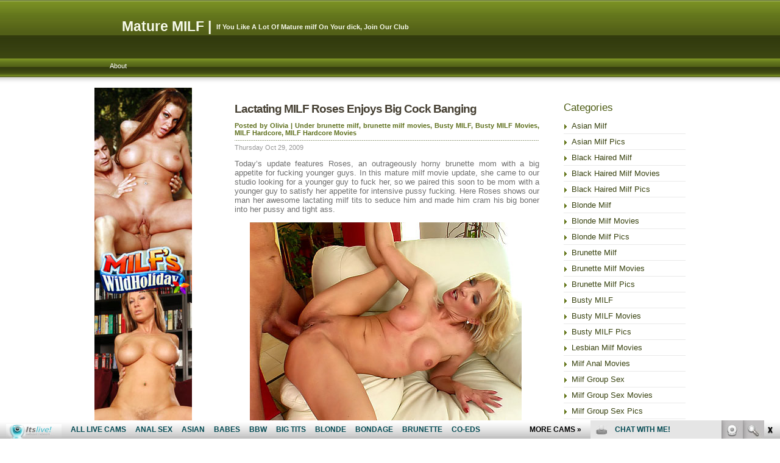

--- FILE ---
content_type: text/html; charset=UTF-8
request_url: http://maturemilf.info/tag/milf-tits/
body_size: 9573
content:
<!DOCTYPE html PUBLIC "-//W3C//DTD XHTML 1.0 Transitional//EN" "http://www.w3.org/TR/xhtml1/DTD/xhtml1-transitional.dtd">
<html xmlns="http://www.w3.org/1999/xhtml" lang="en-US">
<head>
<meta http-equiv="Content-Type" content="text/html; charset=UTF-8" />

<title>milf tits | Mature MILF</title>

<meta name="generator" content="WordPress 4.7.3" /> <!-- leave this for stats -->

<link rel="stylesheet" href="http://maturemilf.info/wp-content/themes/olive%20touch/style.css" type="text/css" media="screen" />
<link rel="alternate" type="application/rss+xml" title="Mature MILF RSS Feed" href="http://maturemilf.info/feed/" />
<link rel="pingback" href="http://maturemilf.info/xmlrpc.php" />
<script>
  (function(i,s,o,g,r,a,m){i['GoogleAnalyticsObject']=r;i[r]=i[r]||function(){
  (i[r].q=i[r].q||[]).push(arguments)},i[r].l=1*new Date();a=s.createElement(o),
  m=s.getElementsByTagName(o)[0];a.async=1;a.src=g;m.parentNode.insertBefore(a,m)
  })(window,document,'script','https://www.google-analytics.com/analytics.js','ga');

  ga('create', 'UA-6521566-3', 'auto');
  ga('send', 'pageview');

</script>

<!-- All in One SEO Pack 2.6 by Michael Torbert of Semper Fi Web Design[257,295] -->
<meta name="keywords"  content="big boner,big cock,big cock banging,cram,horny brunette mom,intensive pussy fucking,lactating milf,mature milf,milf thing,milf tits,pussy,roses,studio,tight ass,younger guys,brunette milf,brunette milf movies,busty milf,busty milf movies,milf hardcore,milf hardcore movies,cock ramming,cute bubble butt,horny stud,hot doggie fuck,lip servicing,milfs in heat,nice round tits,pretty mature face,sexy body,single mature mom,stiff thick cock,victoria,black haired milf,black haired milf pics,busty milf pics,milf hardcore pics,adrianna,big dicks,cock,hardcore,hardcore milf,hot milf,hotel,huge cock,milf,milfs wild holiday,pleasuring skills,scout,seduces,strip tease" />
<meta name="robots" content="noindex,follow" />

<link rel="canonical" href="http://maturemilf.info/tag/milf-tits/" />
<!-- /all in one seo pack -->
<link rel='dns-prefetch' href='//s.w.org' />
<link rel="alternate" type="application/rss+xml" title="Mature MILF &raquo; milf tits Tag Feed" href="http://maturemilf.info/tag/milf-tits/feed/" />
		<script type="text/javascript">
			window._wpemojiSettings = {"baseUrl":"https:\/\/s.w.org\/images\/core\/emoji\/2.2.1\/72x72\/","ext":".png","svgUrl":"https:\/\/s.w.org\/images\/core\/emoji\/2.2.1\/svg\/","svgExt":".svg","source":{"concatemoji":"http:\/\/maturemilf.info\/wp-includes\/js\/wp-emoji-release.min.js?ver=4.7.3"}};
			!function(a,b,c){function d(a){var b,c,d,e,f=String.fromCharCode;if(!k||!k.fillText)return!1;switch(k.clearRect(0,0,j.width,j.height),k.textBaseline="top",k.font="600 32px Arial",a){case"flag":return k.fillText(f(55356,56826,55356,56819),0,0),!(j.toDataURL().length<3e3)&&(k.clearRect(0,0,j.width,j.height),k.fillText(f(55356,57331,65039,8205,55356,57096),0,0),b=j.toDataURL(),k.clearRect(0,0,j.width,j.height),k.fillText(f(55356,57331,55356,57096),0,0),c=j.toDataURL(),b!==c);case"emoji4":return k.fillText(f(55357,56425,55356,57341,8205,55357,56507),0,0),d=j.toDataURL(),k.clearRect(0,0,j.width,j.height),k.fillText(f(55357,56425,55356,57341,55357,56507),0,0),e=j.toDataURL(),d!==e}return!1}function e(a){var c=b.createElement("script");c.src=a,c.defer=c.type="text/javascript",b.getElementsByTagName("head")[0].appendChild(c)}var f,g,h,i,j=b.createElement("canvas"),k=j.getContext&&j.getContext("2d");for(i=Array("flag","emoji4"),c.supports={everything:!0,everythingExceptFlag:!0},h=0;h<i.length;h++)c.supports[i[h]]=d(i[h]),c.supports.everything=c.supports.everything&&c.supports[i[h]],"flag"!==i[h]&&(c.supports.everythingExceptFlag=c.supports.everythingExceptFlag&&c.supports[i[h]]);c.supports.everythingExceptFlag=c.supports.everythingExceptFlag&&!c.supports.flag,c.DOMReady=!1,c.readyCallback=function(){c.DOMReady=!0},c.supports.everything||(g=function(){c.readyCallback()},b.addEventListener?(b.addEventListener("DOMContentLoaded",g,!1),a.addEventListener("load",g,!1)):(a.attachEvent("onload",g),b.attachEvent("onreadystatechange",function(){"complete"===b.readyState&&c.readyCallback()})),f=c.source||{},f.concatemoji?e(f.concatemoji):f.wpemoji&&f.twemoji&&(e(f.twemoji),e(f.wpemoji)))}(window,document,window._wpemojiSettings);
		</script>
		<style type="text/css">
img.wp-smiley,
img.emoji {
	display: inline !important;
	border: none !important;
	box-shadow: none !important;
	height: 1em !important;
	width: 1em !important;
	margin: 0 .07em !important;
	vertical-align: -0.1em !important;
	background: none !important;
	padding: 0 !important;
}
</style>
<link rel='https://api.w.org/' href='http://maturemilf.info/wp-json/' />
<link rel="EditURI" type="application/rsd+xml" title="RSD" href="http://maturemilf.info/xmlrpc.php?rsd" />
<link rel="wlwmanifest" type="application/wlwmanifest+xml" href="http://maturemilf.info/wp-includes/wlwmanifest.xml" /> 
<meta name="generator" content="WordPress 4.7.3" />
</head>

<body>


<div id="wrapper">

<h1><a class="mainlink" href="http://maturemilf.info/">Mature MILF</a> |</h1> <div id="description"> If You Like A Lot Of Mature milf On Your dick, Join Our Club</div>

<div id="navbar">

<div class="menu">

<ul>
<li class="page_item page-item-2"><a href="http://maturemilf.info/about/">About</a></li>
</ul>

</div>

</div>



<div id="leftnav">

<div class="nav"><div class="widget_text">			<div class="textwidget"><script type='text/javascript'><!--//<![CDATA[
   var m3_u = (location.protocol=='https:'?'https://www.nmgads.com/openx/www/delivery/ajs.php':'http://www.nmgads.com/openx/www/delivery/ajs.php');
   var m3_r = Math.floor(Math.random()*99999999999);
   if (!document.MAX_used) document.MAX_used = ',';
   document.write ("<scr"+"ipt type='text/javascript' src='"+m3_u);
   document.write ("?zoneid=153&amp;block=1");
   document.write ('&amp;cb=' + m3_r);
   if (document.MAX_used != ',') document.write ("&amp;exclude=" + document.MAX_used);
   document.write (document.charset ? '&amp;charset='+document.charset : (document.characterSet ? '&amp;charset='+document.characterSet : ''));
   document.write ("&amp;loc=" + escape(window.location));
   if (document.referrer) document.write ("&amp;referer=" + escape(document.referrer));
   if (document.context) document.write ("&context=" + escape(document.context));
   if (document.mmm_fo) document.write ("&amp;mmm_fo=1");
   document.write ("'><\/scr"+"ipt>");
//]]>--></script><noscript><a href='http://www.nmgads.com/openx/www/delivery/ck.php?n=ab4b9592&amp;cb=INSERT_RANDOM_NUMBER_HERE' target='_blank'><img src='http://www.nmgads.com/openx/www/delivery/avw.php?zoneid=153&amp;cb=INSERT_RANDOM_NUMBER_HERE&amp;n=ab4b9592' border='0' alt='' /></a></noscript></div>
		</div></div><div class="nav"><div class="widget_rss"><h2 class="widgettitle"><a class="rsswidget" href="http://feeds.feedburner.com/HotMatureWomenSexCams"><img class="rss-widget-icon" style="border:0" width="14" height="14" src="http://maturemilf.info/wp-includes/images/rss.png" alt="RSS" /></a> <a class="rsswidget" href="http://hotmaturewomensexcams.com/">Mature sexcams</a></h2><ul><li><a class='rsswidget' href='http://hotmaturewomensexcams.com/misshottessy/'>MissHotTessy</a> <span class="rss-date">December 14, 2025</span><div class="rssSummary">Makes your pants stand at attention .Looks so very tasty. Would love to taste a piece of her candy...</div></li><li><a class='rsswidget' href='http://hotmaturewomensexcams.com/ticklemypink6969/'>TicklemyPink6969</a> <span class="rss-date">December 7, 2025</span><div class="rssSummary">So damn perfect and makes the shows so enjoyable. She never needs a rest....</div></li><li><a class='rsswidget' href='http://hotmaturewomensexcams.com/erisvesper/'>ErisVesper</a> <span class="rss-date">December 1, 2025</span><div class="rssSummary">She will suck your soul out of you. Gorgeous face and amazing lips...</div></li><li><a class='rsswidget' href='http://hotmaturewomensexcams.com/nathalystars/'>NathalyStars</a> <span class="rss-date">November 25, 2025</span><div class="rssSummary">Warning: men with penises should not look directly at Nathaly. Side effects may include an untamable desire to orgasm...</div></li><li><a class='rsswidget' href='http://hotmaturewomensexcams.com/hannapetit29/'>Hannapetit29</a> <span class="rss-date">November 19, 2025</span><div class="rssSummary">Very Amazing JOI, shes speaks really good english and gives amazing instructions...</div></li><li><a class='rsswidget' href='http://hotmaturewomensexcams.com/calliemartin/'>CallieMartin</a> <span class="rss-date">November 13, 2025</span><div class="rssSummary">Her smile is intoxicating and her hair is blonde and graceful and her huge tits are fun to stare at...</div></li><li><a class='rsswidget' href='http://hotmaturewomensexcams.com/susanbenett/'>SusanBenett</a> <span class="rss-date">November 7, 2025</span><div class="rssSummary">Totally epic, gorgeous, friendly, SMART, sexy, able to hear what her client needs, and delivers it perfectly...</div></li><li><a class='rsswidget' href='http://hotmaturewomensexcams.com/malory_sweet/'>Malory_Sweet</a> <span class="rss-date">October 29, 2025</span><div class="rssSummary">Malory is in a league of her own. Beautiful, kind, passionate, genuine. A very fun...</div></li><li><a class='rsswidget' href='http://hotmaturewomensexcams.com/stelladoesyoga/'>StellaDoesYoga</a> <span class="rss-date">October 24, 2025</span><div class="rssSummary">Her smile is intoxicating and her hair is black and graceful and her huge tits are fun to stare at...</div></li><li><a class='rsswidget' href='http://hotmaturewomensexcams.com/ladytouchxxx/'>LadyTouchXXX</a> <span class="rss-date">October 18, 2025</span><div class="rssSummary">Always looks great and puts a lot of effort into it and a multiple squirter she won&#039;t stop...</div></li></ul></div></div><div class="nav"><div class="widget_links"><h2 class="widgettitle">Blogroll</h2>
	<ul class='xoxo blogroll'>
<li><a href="http://bbwsexhub.com/" target="_blank">BBW Sex Hub</a></li>
<li><a href="http://dinolist.com/" target="_blank">Dino List</a></li>
<li><a href="http://grannyhub.com/" target="_blank">Granny Hub</a></li>
<li><a href="http://www.allpornsitespass.com/" target="_blank">Hot Mature Porn</a></li>
<li><a href="https://www.youtube.com/channel/UCOY2H8FtPVpf-v7w5oTFbow" target="_blank">It&#039;s Live YouTube</a></li>
<li><a href="http://maturehub.com/" target="_blank">Mature Hub</a></li>
<li><a href="https://www.facebook.com/Mature-Women-Sex-Cams-325233104517029/" target="_blank">Mature Women Facebook</a></li>
<li><a href="https://twitter.com/maturewomensexc" target="_blank">MILF&#039;s Pussy Twitter</a></li>
<li><a href="http://moviegalls.com/" target="_blank">Movie Galls</a></li>
<li><a href="https://www.itslive.com/webcam/mature-women/" target="_blank">Pix Monster</a></li>
<li><a href="http://pornoutlaws.com/" target="_blank">Porn Out Laws</a></li>
<li><a href="http://realitypornhub.com/" target="_blank">Reality Porn Hub</a></li>
<li><a href="http://xxxfolder.com/" target="_blank">XXX Folder</a></li>
<li><a href="http://youbbwporn.com/" target="_blank">You BBW Porn</a></li>

	</ul>
</div></div>
<div class="nav"><div class="widget_links"><h2 class="widgettitle">Mature MILF Free Sites</h2>
	<ul class='xoxo blogroll'>
<li><a href="http://bustymilf.name/" target="_blank">Busty Milf</a></li>
<li><a href="http://fatandmature.com/" target="_blank">Fat And Mature</a></li>
<li><a href="http://freemilfwebcam.com/" target="_blank">Free Milf Webcam</a></li>
<li><a href="http://www.freemomscams.com/" target="_blank">Free Moms Cams</a></li>
<li><a href="http://www.grannieslivecam.com/" target="_blank">Grannies Live Cam</a></li>
<li><a href="http://www.grannyporncam.com/" target="_blank">Granny Porn Cam</a></li>
<li><a href="http://grannyvideochat.com/" target="_blank">Granny Video Chat</a></li>
<li><a href="http://hotmaturewomensexcams.com/" target="_blank">Hot Maturewomen Sex Cams</a></li>
<li><a href="http://hotmilfs.name/" target="_blank">Hot Milfs</a></li>
<li><a href="http://lesbianmilf.name/" title="Movies and pictures of mature lesbian milfs" target="_blank">Lesbian MILF</a></li>
<li><a href="http://lesbianmilf.biz/" target="_blank">Lesbian Milf Sex</a></li>
<li><a href="http://livematurewomensexcams.com/" target="_blank">Live Maturewomen Sex Cams</a></li>
<li><a href="http://matureadultcams.com/" target="_blank">Mature Adult Cams</a></li>
<li><a href="http://www.matureliveporn.com/" target="_blank">Mature Live Porn</a></li>
<li><a href="http://maturemilf.name/" title="busty milf,dildo,horny mature milf,horny milf,hot blonde lesbian,hot milf" target="_blank">Mature MILF</a></li>
<li><a href="http://www.matureslivecam.com/" target="_blank">Matures Live Cam</a></li>
<li><a href="http://maturewomensexcams.com/" target="_blank">Maturewomen Sex Cams</a></li>
<li><a href="http://milfmovies.name/" target="_blank">Milf Movies</a></li>
<li><a href="http://www.milfporndepot.com/" title="Most popular source for thes best milf porn, we have all the milfs you want &#8211; hot, sexy, mature, lesbian, anal, busty, fucking, amateur. In movies and pics!" target="_blank">MILF Porn Depot</a></li>
<li><a href="http://www.milfsexmag.com/" title="The hottest milf sex online magazine" target="_blank">MILF Sex Mag</a></li>
<li><a href="http://www.maturehub.com/" title="Mature hub is the ultimate milf tube and milf hub with thousands of milf movies" target="_blank">Milf Tube</a></li>
<li><a href="http://www.milfslivecam.com/" target="_blank">Milfs Live Cam</a></li>
<li><a href="http://momliveporn.com/" target="_blank">Mom Live Porn</a></li>
<li><a href="http://oldwomanshow.com/" target="_blank">Old Woman Show</a></li>
<li><a href="http://sexymilf.name/" target="_blank">Sexy Milf</a></li>
<li><a href="http://xxxmaturewomensexcams.com/" target="_blank">XXX Maturewomen Sex Cams</a></li>

	</ul>
</div></div>
<div class="nav"><div class="widget_links"><h2 class="widgettitle">Mature MILF Paysites</h2>
	<ul class='xoxo blogroll'>
<li><a href="http://www.oldnfat.com" target="_blank">BBW Milf</a></li>
<li><a href="https://xmilftube.com/categories/" target="_blank">Best MILF Porn</a></li>
<li><a href="https://thesafeporn.com/" target="_blank">best paid porn sites</a></li>
<li><a href="http://www.oldnfatmovies.com" target="_blank">Fat Mature Movies</a></li>
<li><a href="http://www.grannyfucks.com" target="_blank">Granny Fucks</a></li>
<li><a href="http://www.granniesfucked.com" target="_blank">Granny Sex</a></li>
<li><a href="http://www.grannyultra.com" target="_blank">Hot Grannies Sex</a></li>
<li><a href="http://www.oldnfat.com" target="_blank">Mature BBW</a></li>
<li><a href="http://www.matureexgf.com/" target="_blank">Mature Ex Gf</a></li>
<li><a href="https://xxxhorror.com/the-wrath-of-mother-superior-part1/" target="_blank">Mature nun dominating priest</a></li>
<li><a href="http://www.fuckmature.com" target="_blank">Mature Porn</a></li>
<li><a href="http://www.sinfulmaturesex.com" target="_blank">Mature Sex</a></li>
<li><a href="http://www.hardcorematures.com" target="_blank">Mature Women</a></li>
<li><a href="http://www.milfexgf.com" target="_blank">Milf Ex Gf</a></li>
<li><a href="http://www.milfsultra.com" target="_blank">Milf Porn</a></li>
<li><a href="https://www.milfreviewer.com/" target="_blank">Milf Porn</a></li>
<li><a href="http://www.milfxv.com" target="_blank">Milf Wet Pussy</a></li>
<li><a href="http://youmilf.net/" target="_blank">MILFporn</a></li>
<li><a href="http://www.milfswildholiday.com/t1/pps=trafpro/" title="What happend when hot sexy milfs go on holiday? Find out at Milfs Wild Holiday!" target="_blank">MILFs Wild Holiday</a></li>
<li><a href="https://sites.google.com/view/network-porn/accueil" target="_blank">network porn xxx</a></li>
<li><a href="http://www.olderwomansexvideos.com" target="_blank">Olderwoman Sex Videos</a></li>
<li><a href="http://www.milfsbang.com/t1/pps=trafpro/" title="Hot Milf sex movies and milf pics" target="_blank">Sexy Wife Porn</a></li>
<li><a href="http://sitiporno.org/" target="_blank">Siti Porno</a></li>
<li><a href="http://www.mywifeneedscocks.com" target="_blank">Slut Wife</a></li>
<li><a href="http://www.newcocksformywife.com" target="_blank">Wife Videos</a></li>

	</ul>
</div></div>

</div>
<div id="main">



<h3><a class="link" href="http://maturemilf.info/2009/10/29/lactating-milf-roses-enjoys-big-cock-banging/" rel="bookmark" title="Permanent Link to Lactating MILF Roses Enjoys Big Cock Banging">Lactating MILF Roses Enjoys Big Cock Banging</a></h3>

<small class="postauthor">Posted by Olivia | Under <a href="http://maturemilf.info/category/brunette-milf/" rel="category tag">brunette milf</a>, <a href="http://maturemilf.info/category/brunette-milf/brunette-milf-movies/" rel="category tag">brunette milf movies</a>, <a href="http://maturemilf.info/category/busty-milf/" rel="category tag">Busty MILF</a>, <a href="http://maturemilf.info/category/busty-milf/busty-milf-movies/" rel="category tag">Busty MILF Movies</a>, <a href="http://maturemilf.info/category/milf-hardcore/" rel="category tag">MILF Hardcore</a>, <a href="http://maturemilf.info/category/milf-hardcore/milf-hardcore-movies/" rel="category tag">MILF Hardcore Movies</a></small>

<small class="date">Thursday Oct 29, 2009</small>

<div class="entry">

<p>Today&#8217;s update features Roses, an outrageously horny brunette mom with a big appetite for fucking younger guys. In this mature milf movie update, she came to our studio looking for a younger guy to fuck her, so we paired this soon to be mom with a younger guy to satisfy her appetite for intensive pussy fucking. Here Roses shows our man her awesome lactating milf tits to seduce him and made him cram his big boner into her pussy and tight ass.</p>
<table style="text-align:center" border="0" cellspacing="0" cellpadding="0" align="center">
<tbody>
<tr>
<td><a href="http://www.surgarmilf.com/015/01/m1/631941/27/9/n/blog.html" target="_blank"><img src="http://maturemilf.info/wp-content/uploads/2009/04/surgarmilf_com_015_01_m1_631941_27_9_n.jpg" alt="Lactating MILF Roses Enjoys Big Cock Banging" /></a></td>
</tr>
<tr>
<td>
<div><strong><a href="http://www.surgarmilf.com/015/01/m1/631941/27/9/n/blog.html" target="_blank"> See more of milf Roses&#8217; hot movie here!</a><br />
or<br />
<a href="http://www.milfthing.com/go/631941/27/9/n/blogs" target="_blank">Go to MILF Thing to watch the full movie</a></strong></div>
</td>
</tr>
</tbody>
</table>

<br />

<div class="com">

 <div style="float: right;"><span>Comments Off<span class="screen-reader-text"> on Lactating MILF Roses Enjoys Big Cock Banging</span></span></div>

</div>

</div>


<h3><a class="link" href="http://maturemilf.info/2009/07/07/mature-milf-victorias-hot-doggie-fuck/" rel="bookmark" title="Permanent Link to Mature MILF Victoria&#8217;s Hot Doggie Fuck">Mature MILF Victoria&#8217;s Hot Doggie Fuck</a></h3>

<small class="postauthor">Posted by Olivia | Under <a href="http://maturemilf.info/category/black-haired-milf/" rel="category tag">black haired milf</a>, <a href="http://maturemilf.info/category/black-haired-milf/black-haired-milf-pics/" rel="category tag">black haired milf pics</a>, <a href="http://maturemilf.info/category/busty-milf/" rel="category tag">Busty MILF</a>, <a href="http://maturemilf.info/category/busty-milf/busty-milf-pics/" rel="category tag">Busty MILF Pics</a>, <a href="http://maturemilf.info/category/milf-hardcore/" rel="category tag">MILF Hardcore</a>, <a href="http://maturemilf.info/category/milf-hardcore/milf-hardcore-pics/" rel="category tag">MILF Hardcore Pics</a></small>

<small class="date">Tuesday Jul 7, 2009</small>

<div class="entry">

<p>Victoria is a sweet looking single mature mom with nice round tits and cute bubble butt. Her date stood her up so went send over our horny stud to the rescue. The two hit it off and went over to <a href="http://hotmaturewomensexcams.com/victoriax/" target="_blank">Victoria</a>&#8216;s place to show him more of her sexy body and examines his stiff thick cock by lip servicing it and let her have it by getting down on her knees and take cock ramming from behind and then gets jizzed all over her pretty mature face and big perky milf tits.</p>
<table style="text-align:center" border="0" cellspacing="0" cellpadding="0" align="center">
<tbody>
<tr>
<td><a href="http://www.wannawatch.com/hosted/index.php?ws/tcxhard7/milfsinheat42" target="_blank"><img src="http://maturemilf.info/wp-content/uploads/2009/04/wannawatch_com_hosted_cxhard7_milfsinheat42.jpg" alt="Mature MILF Victoria's Hot Doggie Fuck" /></a></td>
</tr>
<tr>
<td>
<div><strong><a href="http://www.wannawatch.com/hosted/index.php?ws/tcxhard7/milfsinheat42" target="_blank"> Watch more milf pussy cramming with Victoria here!</a></strong><br />
<strong>or</strong><br />
<strong><a href="http://www.milfsinheat.com/?wm_login=tcxhard7" target="_blank">Go to MILFs in Heat to watch the full movie</a></strong></div>
</td>
</tr>
</tbody>
</table>

<br />

<div class="com">

 <div style="float: right;"><span>Comments Off<span class="screen-reader-text"> on Mature MILF Victoria&#8217;s Hot Doggie Fuck</span></span></div>

</div>

</div>


<h3><a class="link" href="http://maturemilf.info/2009/03/20/busty-milf-adriannas-wild-holiday-fuck-fest/" rel="bookmark" title="Permanent Link to Busty MILF Adrianna&#8217;s Wild Holiday Fuck Fest">Busty MILF Adrianna&#8217;s Wild Holiday Fuck Fest</a></h3>

<small class="postauthor">Posted by Olivia | Under <a href="http://maturemilf.info/category/busty-milf/" rel="category tag">Busty MILF</a>, <a href="http://maturemilf.info/category/busty-milf/busty-milf-pics/" rel="category tag">Busty MILF Pics</a>, <a href="http://maturemilf.info/category/milf-hardcore/" rel="category tag">MILF Hardcore</a>, <a href="http://maturemilf.info/category/milf-hardcore/milf-hardcore-pics/" rel="category tag">MILF Hardcore Pics</a></small>

<small class="date">Friday Mar 20, 2009</small>

<div class="entry">

<p>Sexy milf Adrianna prefers to spend her holiday alone in a hotel. She would go out all night to scout for handsome guys with big dicks and seduces them with her huge set of milf tits and awesome cock pleasuring skills.  Here she spends the night with a handsome well equipped guy and teases him by doing a little strip tease and pleasure him by giving him a head and then spreads her pussy wide to get screwed hard by his huge cock.</p>
<table border="0" align="center" cellpadding="0" cellspacing="0">
<tr>
<td>
    <a href="http://galleries.milfswildholiday.com/photos/41/?t1/pps=bloggalls" target="_blank"><img src="http://maturemilf.info/wp-content/uploads/2009/03/milfswildholiday_com_photos_41.jpg" alt="Busty MILF Adrianna's Wild Holiday Fuck Fest" /></a></td>
</tr>
<tr>
<td>
<div align="center">
<p><strong><a href="http://galleries.milfswildholiday.com/photos/41/?t1/pps=bloggalls" target="_blank"><br />
Watch hot milf Adrianna go wild on a holiday here!</a></p>
<p>or</p>
<p><a href="http://www.milfswildholiday.com/t1/pps=trafpro/" target="_blank">Go to MILFs Wild Holiday to watch the full movie</a></strong></p>
</p>
</div>
</td>
</tr>
</table>

<br />

<div class="com">

 <div style="float: right;"><span>Comments Off<span class="screen-reader-text"> on Busty MILF Adrianna&#8217;s Wild Holiday Fuck Fest</span></span></div>

</div>

</div>


<div class="entries">

<div class="left"></div>
<div class="right"></div>

</div>


</div>

<div id="mainnav">

<div class="nav"><div class="widget_categories"><h2 class="widgettitle">Categories</h2>		<ul>
	<li class="cat-item cat-item-78"><a href="http://maturemilf.info/category/asian-milf/" >asian milf</a>
</li>
	<li class="cat-item cat-item-79"><a href="http://maturemilf.info/category/asian-milf/asian-milf-pics/" >asian milf pics</a>
</li>
	<li class="cat-item cat-item-25"><a href="http://maturemilf.info/category/black-haired-milf/" >black haired milf</a>
</li>
	<li class="cat-item cat-item-197"><a href="http://maturemilf.info/category/black-haired-milf/black-haired-milf-movies/" >black haired milf movies</a>
</li>
	<li class="cat-item cat-item-84"><a href="http://maturemilf.info/category/black-haired-milf/black-haired-milf-pics/" >black haired milf pics</a>
</li>
	<li class="cat-item cat-item-33"><a href="http://maturemilf.info/category/blonde-milf/" >blonde milf</a>
</li>
	<li class="cat-item cat-item-239"><a href="http://maturemilf.info/category/blonde-milf/blonde-milf-movies/" >blonde milf movies</a>
</li>
	<li class="cat-item cat-item-218"><a href="http://maturemilf.info/category/blonde-milf/blonde-milf-pics/" >blonde milf pics</a>
</li>
	<li class="cat-item cat-item-5"><a href="http://maturemilf.info/category/brunette-milf/" >brunette milf</a>
</li>
	<li class="cat-item cat-item-294"><a href="http://maturemilf.info/category/brunette-milf/brunette-milf-movies/" >brunette milf movies</a>
</li>
	<li class="cat-item cat-item-93"><a href="http://maturemilf.info/category/brunette-milf/brunette-milf-pics/" >brunette milf pics</a>
</li>
	<li class="cat-item cat-item-14"><a href="http://maturemilf.info/category/busty-milf/" title="Busty MILF">Busty MILF</a>
</li>
	<li class="cat-item cat-item-15"><a href="http://maturemilf.info/category/busty-milf/busty-milf-movies/" title="Busty MILF Movies">Busty MILF Movies</a>
</li>
	<li class="cat-item cat-item-16"><a href="http://maturemilf.info/category/busty-milf/busty-milf-pics/" title="Busty MILF Pics">Busty MILF Pics</a>
</li>
	<li class="cat-item cat-item-680"><a href="http://maturemilf.info/category/lesbian-milf-movies/" >Lesbian Milf Movies</a>
</li>
	<li class="cat-item cat-item-701"><a href="http://maturemilf.info/category/milf-anal-movies/" >Milf Anal Movies</a>
</li>
	<li class="cat-item cat-item-17"><a href="http://maturemilf.info/category/milf-group-sex/" title="Milf Group Sex">Milf Group Sex</a>
</li>
	<li class="cat-item cat-item-18"><a href="http://maturemilf.info/category/milf-group-sex/milf-group-sex-movies/" title="Milf Group Sex Movies">Milf Group Sex Movies</a>
</li>
	<li class="cat-item cat-item-19"><a href="http://maturemilf.info/category/milf-group-sex/milf-group-sex-pics/" title="Milf Group Sex Pics">Milf Group Sex Pics</a>
</li>
	<li class="cat-item cat-item-3"><a href="http://maturemilf.info/category/milf-hardcore/" >MILF Hardcore</a>
</li>
	<li class="cat-item cat-item-4"><a href="http://maturemilf.info/category/milf-hardcore/milf-hardcore-movies/" >MILF Hardcore Movies</a>
</li>
	<li class="cat-item cat-item-13"><a href="http://maturemilf.info/category/milf-hardcore/milf-hardcore-pics/" title="MILF Hardcore Pics">MILF Hardcore Pics</a>
</li>
	<li class="cat-item cat-item-698"><a href="http://maturemilf.info/category/milf-interracial-movies/" >Milf Interracial Movies</a>
</li>
	<li class="cat-item cat-item-98"><a href="http://maturemilf.info/category/milf-solo/" title="MILF Solo">MILF Solo</a>
</li>
	<li class="cat-item cat-item-99"><a href="http://maturemilf.info/category/milf-solo/milf-solo-movies/" title="MILF Solo Movies">MILF Solo Movies</a>
</li>
	<li class="cat-item cat-item-100"><a href="http://maturemilf.info/category/milf-solo/milf-solo-pictures/" title="MILF Solo Pictures">MILF Solo Pictures</a>
</li>
	<li class="cat-item cat-item-745"><a href="http://maturemilf.info/category/redhead-milf/" >Redhead MILF</a>
</li>
	<li class="cat-item cat-item-746"><a href="http://maturemilf.info/category/redhead-milf-movies/" >Redhead MILF Movies</a>
</li>
	<li class="cat-item cat-item-783"><a href="http://maturemilf.info/category/redhead-milf-pics/" >Redhead MILF Pics</a>
</li>
	<li class="cat-item cat-item-1"><a href="http://maturemilf.info/category/uncategorized/" >Uncategorized</a>
</li>
		</ul>
</div></div><div class="nav"><div class="widget_text"><h2 class="widgettitle">Live Sex Chat</h2>			<div class="textwidget"><script type="text/javascript" language="javascript" src="http://www.itslive.com/exports/tour/?c=1&r=5&df=4&mpd=10&style=0&nfc=0&cat=24&Xbgc=%23ffffff&Xmodelc=%235E6F1C&Xmodelbgc=%23ffffff&Xmodelhc=%23809724&Xlinkc=%235E6F1C&Xlinkbgc=%23ffffff&Xlinkhc=%23809724&Xstrongc=%235E6F1C&Xstrongbgc=%23ffffff&Xstronghc=%23809724&AFNO=PPS%3Dbloggalls&kids=0%3A504&ex=1&otype=js"></script></div>
		</div></div><div class="nav"><div class="widget_rss"><h2 class="widgettitle"><a class="rsswidget" href="http://feeds.feedburner.com/BbwXxxChat"><img class="rss-widget-icon" style="border:0" width="14" height="14" src="http://maturemilf.info/wp-includes/images/rss.png" alt="RSS" /></a> <a class="rsswidget" href="http://bbwxxxchat.com/">Hottest cam models</a></h2><ul><li><a class='rsswidget' href='http://bbwxxxchat.com/shanyhalle/'>ShanyHalle</a> <span class="rss-date">December 11, 2025</span><div class="rssSummary">She will suck your soul out of you. Gorgeous face and amazing lips Plump body and beautiful pussy...</div></li><li><a class='rsswidget' href='http://bbwxxxchat.com/millerosse/'>MilleRosse</a> <span class="rss-date">December 5, 2025</span><div class="rssSummary">Her fat body is exquisite, she knows exactly how to turn you on and make you cum hard and intensely...</div></li><li><a class='rsswidget' href='http://bbwxxxchat.com/monique_jade/'>Monique_Jade</a> <span class="rss-date">November 29, 2025</span><div class="rssSummary">Goddess and knows how to treat her audience. Couldn&#039;t have asked for a better bbw model to make your night...</div></li></ul></div></div><div class="nav"><div class="widget_tag_cloud"><h2 class="widgettitle">Tags</h2><div class="tagcloud"><a href='http://maturemilf.info/tag/bald-pussy/' class='tag-link-758 tag-link-position-1' title='9 topics' style='font-size: 9.3725490196078pt;'>bald pussy</a>
<a href='http://maturemilf.info/tag/big-boobs/' class='tag-link-700 tag-link-position-2' title='21 topics' style='font-size: 14.039215686275pt;'>big boobs</a>
<a href='http://maturemilf.info/tag/big-cock/' class='tag-link-60 tag-link-position-3' title='25 topics' style='font-size: 15pt;'>big cock</a>
<a href='http://maturemilf.info/tag/big-dick/' class='tag-link-39 tag-link-position-4' title='15 topics' style='font-size: 12.117647058824pt;'>big dick</a>
<a href='http://maturemilf.info/tag/big-tits/' class='tag-link-66 tag-link-position-5' title='33 topics' style='font-size: 16.647058823529pt;'>big tits</a>
<a href='http://maturemilf.info/tag/blonde/' class='tag-link-696 tag-link-position-6' title='16 topics' style='font-size: 12.529411764706pt;'>blonde</a>
<a href='http://maturemilf.info/tag/blonde-milf/' class='tag-link-678 tag-link-position-7' title='33 topics' style='font-size: 16.647058823529pt;'>blonde milf</a>
<a href='http://maturemilf.info/tag/blowjob/' class='tag-link-12 tag-link-position-8' title='19 topics' style='font-size: 13.490196078431pt;'>blowjob</a>
<a href='http://maturemilf.info/tag/brunette/' class='tag-link-111 tag-link-position-9' title='10 topics' style='font-size: 9.921568627451pt;'>brunette</a>
<a href='http://maturemilf.info/tag/brunette-milf/' class='tag-link-675 tag-link-position-10' title='10 topics' style='font-size: 9.921568627451pt;'>brunette milf</a>
<a href='http://maturemilf.info/tag/busty/' class='tag-link-688 tag-link-position-11' title='15 topics' style='font-size: 12.117647058824pt;'>busty</a>
<a href='http://maturemilf.info/tag/busty-milf/' class='tag-link-676 tag-link-position-12' title='23 topics' style='font-size: 14.588235294118pt;'>Busty MILF</a>
<a href='http://maturemilf.info/tag/cam-model/' class='tag-link-785 tag-link-position-13' title='7 topics' style='font-size: 8pt;'>cam model</a>
<a href='http://maturemilf.info/tag/cock-riding/' class='tag-link-340 tag-link-position-14' title='21 topics' style='font-size: 14.039215686275pt;'>cock riding</a>
<a href='http://maturemilf.info/tag/doggy-style/' class='tag-link-244 tag-link-position-15' title='14 topics' style='font-size: 11.843137254902pt;'>doggy style</a>
<a href='http://maturemilf.info/tag/hardcore/' class='tag-link-7 tag-link-position-16' title='54 topics' style='font-size: 19.529411764706pt;'>hardcore</a>
<a href='http://maturemilf.info/tag/hardcore-milf/' class='tag-link-23 tag-link-position-17' title='13 topics' style='font-size: 11.43137254902pt;'>hardcore milf</a>
<a href='http://maturemilf.info/tag/hot-milf/' class='tag-link-24 tag-link-position-18' title='25 topics' style='font-size: 15pt;'>hot milf</a>
<a href='http://maturemilf.info/tag/housewife/' class='tag-link-747 tag-link-position-19' title='8 topics' style='font-size: 8.6862745098039pt;'>housewife</a>
<a href='http://maturemilf.info/tag/huge-breasts/' class='tag-link-738 tag-link-position-20' title='15 topics' style='font-size: 12.117647058824pt;'>huge breasts</a>
<a href='http://maturemilf.info/tag/huge-tits/' class='tag-link-28 tag-link-position-21' title='11 topics' style='font-size: 10.470588235294pt;'>huge tits</a>
<a href='http://maturemilf.info/tag/interracial-sex/' class='tag-link-736 tag-link-position-22' title='12 topics' style='font-size: 10.882352941176pt;'>interracial sex</a>
<a href='http://maturemilf.info/tag/mature/' class='tag-link-674 tag-link-position-23' title='22 topics' style='font-size: 14.313725490196pt;'>mature</a>
<a href='http://maturemilf.info/tag/mature-milf/' class='tag-link-187 tag-link-position-24' title='51 topics' style='font-size: 19.254901960784pt;'>Mature MILF</a>
<a href='http://maturemilf.info/tag/mature-woman/' class='tag-link-717 tag-link-position-25' title='17 topics' style='font-size: 12.941176470588pt;'>mature woman</a>
<a href='http://maturemilf.info/tag/mature-women/' class='tag-link-11 tag-link-position-26' title='7 topics' style='font-size: 8pt;'>mature women</a>
<a href='http://maturemilf.info/tag/maturewomensexcams-com/' class='tag-link-760 tag-link-position-27' title='14 topics' style='font-size: 11.843137254902pt;'>maturewomensexcams.com</a>
<a href='http://maturemilf.info/tag/milf/' class='tag-link-22 tag-link-position-28' title='83 topics' style='font-size: 22pt;'>milf</a>
<a href='http://maturemilf.info/tag/milf-hunter/' class='tag-link-326 tag-link-position-29' title='12 topics' style='font-size: 10.882352941176pt;'>MILF hunter</a>
<a href='http://maturemilf.info/tag/milfs-in-heat/' class='tag-link-196 tag-link-position-30' title='23 topics' style='font-size: 14.588235294118pt;'>MILFs in Heat</a>
<a href='http://maturemilf.info/tag/milfs-wild-holiday/' class='tag-link-26 tag-link-position-31' title='16 topics' style='font-size: 12.529411764706pt;'>milfs wild holiday</a>
<a href='http://maturemilf.info/tag/milfswildholiday-com/' class='tag-link-735 tag-link-position-32' title='14 topics' style='font-size: 11.843137254902pt;'>milfswildholiday.com</a>
<a href='http://maturemilf.info/tag/milf-thing/' class='tag-link-450 tag-link-position-33' title='12 topics' style='font-size: 10.882352941176pt;'>MILF Thing</a>
<a href='http://maturemilf.info/tag/mouth/' class='tag-link-130 tag-link-position-34' title='17 topics' style='font-size: 12.941176470588pt;'>mouth</a>
<a href='http://maturemilf.info/tag/older-gals/' class='tag-link-730 tag-link-position-35' title='8 topics' style='font-size: 8.6862745098039pt;'>older gals</a>
<a href='http://maturemilf.info/tag/pornstar/' class='tag-link-712 tag-link-position-36' title='20 topics' style='font-size: 13.764705882353pt;'>pornstar</a>
<a href='http://maturemilf.info/tag/pussy/' class='tag-link-35 tag-link-position-37' title='21 topics' style='font-size: 14.039215686275pt;'>pussy</a>
<a href='http://maturemilf.info/tag/sexy-milf/' class='tag-link-54 tag-link-position-38' title='13 topics' style='font-size: 11.43137254902pt;'>sexy milf</a>
<a href='http://maturemilf.info/tag/small-tits/' class='tag-link-6 tag-link-position-39' title='8 topics' style='font-size: 8.6862745098039pt;'>small tits</a>
<a href='http://maturemilf.info/tag/solo/' class='tag-link-761 tag-link-position-40' title='13 topics' style='font-size: 11.43137254902pt;'>solo</a>
<a href='http://maturemilf.info/tag/stockings/' class='tag-link-691 tag-link-position-41' title='8 topics' style='font-size: 8.6862745098039pt;'>stockings</a>
<a href='http://maturemilf.info/tag/strip-tease/' class='tag-link-52 tag-link-position-42' title='9 topics' style='font-size: 9.3725490196078pt;'>strip tease</a>
<a href='http://maturemilf.info/tag/studio/' class='tag-link-318 tag-link-position-43' title='9 topics' style='font-size: 9.3725490196078pt;'>studio</a>
<a href='http://maturemilf.info/tag/sucking/' class='tag-link-38 tag-link-position-44' title='9 topics' style='font-size: 9.3725490196078pt;'>sucking</a>
<a href='http://maturemilf.info/tag/webcam/' class='tag-link-740 tag-link-position-45' title='17 topics' style='font-size: 12.941176470588pt;'>webcam</a></div>
</div></div><div class="nav"><div class="widget_archive"><h2 class="widgettitle">Archives</h2>		<ul>
			<li><a href='http://maturemilf.info/2024/09/'>September 2024</a></li>
	<li><a href='http://maturemilf.info/2024/05/'>May 2024</a></li>
	<li><a href='http://maturemilf.info/2024/04/'>April 2024</a></li>
	<li><a href='http://maturemilf.info/2024/03/'>March 2024</a></li>
	<li><a href='http://maturemilf.info/2024/02/'>February 2024</a></li>
	<li><a href='http://maturemilf.info/2024/01/'>January 2024</a></li>
	<li><a href='http://maturemilf.info/2023/10/'>October 2023</a></li>
	<li><a href='http://maturemilf.info/2023/09/'>September 2023</a></li>
	<li><a href='http://maturemilf.info/2023/08/'>August 2023</a></li>
	<li><a href='http://maturemilf.info/2023/07/'>July 2023</a></li>
	<li><a href='http://maturemilf.info/2023/04/'>April 2023</a></li>
	<li><a href='http://maturemilf.info/2023/03/'>March 2023</a></li>
	<li><a href='http://maturemilf.info/2023/01/'>January 2023</a></li>
	<li><a href='http://maturemilf.info/2020/02/'>February 2020</a></li>
	<li><a href='http://maturemilf.info/2020/01/'>January 2020</a></li>
	<li><a href='http://maturemilf.info/2019/12/'>December 2019</a></li>
	<li><a href='http://maturemilf.info/2019/11/'>November 2019</a></li>
	<li><a href='http://maturemilf.info/2019/10/'>October 2019</a></li>
	<li><a href='http://maturemilf.info/2019/09/'>September 2019</a></li>
	<li><a href='http://maturemilf.info/2019/08/'>August 2019</a></li>
	<li><a href='http://maturemilf.info/2019/07/'>July 2019</a></li>
	<li><a href='http://maturemilf.info/2019/06/'>June 2019</a></li>
	<li><a href='http://maturemilf.info/2019/05/'>May 2019</a></li>
	<li><a href='http://maturemilf.info/2019/04/'>April 2019</a></li>
	<li><a href='http://maturemilf.info/2019/03/'>March 2019</a></li>
	<li><a href='http://maturemilf.info/2019/02/'>February 2019</a></li>
	<li><a href='http://maturemilf.info/2019/01/'>January 2019</a></li>
	<li><a href='http://maturemilf.info/2018/12/'>December 2018</a></li>
	<li><a href='http://maturemilf.info/2018/11/'>November 2018</a></li>
	<li><a href='http://maturemilf.info/2018/10/'>October 2018</a></li>
	<li><a href='http://maturemilf.info/2018/09/'>September 2018</a></li>
	<li><a href='http://maturemilf.info/2018/02/'>February 2018</a></li>
	<li><a href='http://maturemilf.info/2018/01/'>January 2018</a></li>
	<li><a href='http://maturemilf.info/2017/12/'>December 2017</a></li>
	<li><a href='http://maturemilf.info/2017/11/'>November 2017</a></li>
	<li><a href='http://maturemilf.info/2017/10/'>October 2017</a></li>
	<li><a href='http://maturemilf.info/2017/09/'>September 2017</a></li>
	<li><a href='http://maturemilf.info/2017/08/'>August 2017</a></li>
	<li><a href='http://maturemilf.info/2017/07/'>July 2017</a></li>
	<li><a href='http://maturemilf.info/2017/06/'>June 2017</a></li>
	<li><a href='http://maturemilf.info/2017/05/'>May 2017</a></li>
	<li><a href='http://maturemilf.info/2017/04/'>April 2017</a></li>
	<li><a href='http://maturemilf.info/2012/03/'>March 2012</a></li>
	<li><a href='http://maturemilf.info/2012/02/'>February 2012</a></li>
	<li><a href='http://maturemilf.info/2012/01/'>January 2012</a></li>
	<li><a href='http://maturemilf.info/2010/05/'>May 2010</a></li>
	<li><a href='http://maturemilf.info/2010/04/'>April 2010</a></li>
	<li><a href='http://maturemilf.info/2010/03/'>March 2010</a></li>
	<li><a href='http://maturemilf.info/2010/02/'>February 2010</a></li>
	<li><a href='http://maturemilf.info/2010/01/'>January 2010</a></li>
	<li><a href='http://maturemilf.info/2009/12/'>December 2009</a></li>
	<li><a href='http://maturemilf.info/2009/11/'>November 2009</a></li>
	<li><a href='http://maturemilf.info/2009/10/'>October 2009</a></li>
	<li><a href='http://maturemilf.info/2009/09/'>September 2009</a></li>
	<li><a href='http://maturemilf.info/2009/08/'>August 2009</a></li>
	<li><a href='http://maturemilf.info/2009/07/'>July 2009</a></li>
	<li><a href='http://maturemilf.info/2009/06/'>June 2009</a></li>
	<li><a href='http://maturemilf.info/2009/05/'>May 2009</a></li>
	<li><a href='http://maturemilf.info/2009/04/'>April 2009</a></li>
	<li><a href='http://maturemilf.info/2009/03/'>March 2009</a></li>
	<li><a href='http://maturemilf.info/2009/02/'>February 2009</a></li>
	<li><a href='http://maturemilf.info/2008/12/'>December 2008</a></li>
		</ul>
		</div></div>
</div>
<!-- <script id="smimad" src="http://cdn.nsimg.net/shared/js/im/im.js?sk=itslive.com&flip=0&AFNO=ILREVS%3Dtrafpro" type="text/javascript" charset="utf-8"></script> -->
	<script id="smimad" src="http://fetishhitsgallery.com/natsfunc/vidcode.php?sk=itslive.com&flip=0&AFNO=illanpa&type=0&nats=illanpa.7.126.251.0.0.0.0.0" type="text/javascript" charset="utf-8"></script>


--- FILE ---
content_type: text/css
request_url: http://maturemilf.info/wp-content/themes/olive%20touch/style.css
body_size: 1802
content:
/*  

Theme Name: Olive Touch
Theme URI: http://rock-kitty.net
Description: Very nice green theme. The theme is a linkware, so please, make sure you don't remove any links.
Author: Kate
Author URI: http://rock-kitty.net

*/



body {
background: #ffffff url(images/bg.jpg) top repeat-x;
margin: 0;
padding: 0;
width: 100%;
font: 10pt verdana, arial, helvetica, sans-serif;}

#wrapper {
width: 1000px;
height: 100%;
margin: 0 auto;}

#rss {
position: absolute;
top: 10px;
right: 15px;
text-decoration: none;
color: #ffffff;}

#rss a {
background: url(images/rss.png) no-repeat;
padding-left: 15px;
font-size: 7pt;
text-decoration: none;
color: #ffffff;}

#rss a:hover {
text-decoration: underline;}

/* TOP NAVIGATION */

#navbar {
float: left;
display: inline;
width: 100%;
margin: 0;
padding-top: 45px;
text-align: center;}

.menu * {
padding: 0;
margin: 0;}

.menu {
float: left;
display: inline;
width: 100%;
padding: 0;
margin: 0;}

.menu ul {
margin: 0;
padding-left: 40px;
position: relative; 
list-style-type: none;}

.menu ul li {
float: left;
display: inline;
padding-right: 30px;
list-style: none;}

.menu li a {
float: left;
display: inline;
font: 8pt verdana, arial, helvetica, sans-serif;
text-align: center;
text-decoration: none;
color: #ffffff;}

.menu li.current_page_item a {
text-decoration: underline;}

.menu li a:hover {
text-decoration: underline;}

/* BLOG NAME PROPERTIES */

h1 {
float: left;
display: inline;
margin: 0;
padding: 30px 8px 0 60px;
font: bold 17pt "Trebuchet MS", Arial, Helvetica, sans-serif;
color: #F7FAEB;}

a.mainlink {
text-decoration: none;
color: #F7FAEB;}

a.mainlink:hover {
text-decoration: none;
color: #F7FAEB;}

#description {
padding-top: 38px;
font: bold 8pt "Trebuchet MS", Arial, Helvetica, sans-serif;
color: #F7FAEB;}

/* SIDEBAR */

#leftnav {
float: left;
width: 200px;
margin-top: 30px;
padding-left: 15px;
padding-right: 30px;
color: #394310;}

#mainnav {
float: left;
width: 200px;
margin-top: 30px;
padding-left: 30px;
padding-right: 15px;
color: #394310;}

.nav h2 {
clear: both;
font: 13pt "Trebuchet MS", Arial, Helvetica, sans-serif;
margin-top: 15px;
padding: 7px 0;
color: #4B5A11;}

.nav * {
padding: 0;
margin: 0;}

.nav li {
list-style: none;}

.nav li a {
display: block;
padding: 5px 0;
width: 200px;
background: url(images/arrow.gif) 1px 10px no-repeat;
font: 10pt verdana, arial, helvetica, sans-serif;
border-bottom: 1px solid #E9E9E9;
text-decoration: none;
text-indent: 13px;
text-transform: capitalize;
color: #394310;}

.nav li a:hover {
text-decoration: none;
color: #66781D;}

/* MAIN PROPERTIES */

#main {
float: left;
margin-top: 51px;
padding-right: 10px;
line-height: 16px;
text-align: justify;
font: 10pt verdana, arial, helvetica, sans-serif;
width: 500px;
color: #6F6F6F;}

h3 {
margin: 3px 0;
font: bold 14pt "Lucida Sans", arial;
letter-spacing: -1px;
text-align: left;
margin-bottom: 10px;
color: #464033;}

a.link {
margin-top: 20px;
text-decoration: none;
color: #464033;}

a.link:hover {
text-decoration: none;
color: #464033;}

.reply {
clear: both;
margin-top: 20px;
font: bold 14pt "Lucida Sans", arial;
letter-spacing: -1px;
text-align: left;
margin-bottom: 14px;
color: #464033;}

blockquote {
padding-left: 7px;
padding-right: 5px;
font-size: 8pt;
border: 1px solid #5C6D19;
color: #8D8D8D;}

.clear {
clear: both;}

/* AUTHOR TEXT */

.postauthor {
display: block;
margin: 0;
padding: 0 0 7px 0;
background: url(images/dottedbg.gif) bottom repeat-x;
font-weight: bold;
color: #5E6F1C;}

.date {
display: block;
margin: 0;
padding: 5px 0 0 0; 
color: #979797;}

.entries {
clear: both;
height: 25px;
padding: 0;
margin-top: 35px;
margin-bottom: 20px;}

.entries a {
font-weight: bold;
text-decoration: none;
font-size: 12px;}

.entries a:hover {
text-decoration: none;}

.left {
float: left;}

.right {
float: right;}

/* COMMENTS */

.com {
clear: both;
text-align: right;
height: 18px;
padding-right: 7px;
margin-bottom: 20px;
color: #4C8398;}

.com a {
background: url(images/comment.jpg) left no-repeat;
padding-left: 18px;
padding-bottom: 1px;
text-decoration: none;
color: #353535;}

.com a:hover {
text-decoration: underline;
color: #62751C;}

.edit {
float: left;
background: url(images/edit.gif) left no-repeat;
padding-left: 17px;}

.edit a {
padding: 0;
background: none;}

.author {
padding: 7px 0 0 10px;
font: bold 13pt Times New Roman, arial;
color: #59691E;}

.author a {
color: #6B7E25;}

.alt {
border: 1px solid #E5E5E5;}

.comment {
padding: 0 10px;}

.userinfo {
padding: 0 10px 10px 0;
text-align: right;}

/* FOOTER */

#footer {
clear: both;
background-color: #FAFAF9;
border-top: 1px solid #61731D;
width: 100%;
height: 50px;
padding-bottom: 15px;
font-size: 7pt;
color: #838383;}

#footer a {
font-size: 7pt;
color: #838383;}

#footer a:hover {
text-decoration: underline;
color: #61741B;}

/* INPUT PROPERTIES */

#search {
margin-top: 26px;
margin-bottom: 30px;}

.searchform {
background-color: #ffffff;
border: 1px solid #A9A9A9;
padding-left: 6px;
color: #6F6F6F;}

.field {
background-color: #ffffff;
border: 1px solid #A9A9A9;
color: #6F6F6F;}

.comments {
background-color: #ffffff;
border: 1px solid #A9A9A9;
color: #6F6F6F;}

.button {
background-color: #525F19;
border: 1px solid #65781E;
color: #ffffff;}

* html .button {
height: 20px;}

/* IMAGE STYLE */

img {
float: left;
padding-right: 5px;
border: 0;}

.wp-smiley {
float: none;}

/* GENERAL LINK STYLE */

a {
text-decoration: none;
color: #5E6F1C;}

a:hover {
text-decoration: none;
color: #809724;}

/* WIDGET PROPERTIES */

#calendar_wrap {
border: 1px solid #708421;}

.widget_calendar td {
padding: 2px 5px;}

.widget_calendar caption {
font-weight: bold;
font-size: 10pt;
padding: 6px 0;
color: #6F6F6F;}

.widget_calendar th {
color: #4B5A0F;}

.widget_recent_comments li {
display: block;
padding: 5px 0;
width: 200px;
background: url(images/arrow.gif) 1px 10px no-repeat;
font: 10pt verdana, arial, helvetica, sans-serif;
border-bottom: 1px solid #E9E9E9;
text-decoration: none;
text-indent: 13px;
text-transform: capitalize;
color: #394310;}

.widget_recent_comments li a {
border: none;
background: none;}

.widget_recent_comments li a:hover {
background: none;}

.widget_search {
padding-top: 26px;}

.widget_search input#s {
background-color: #ffffff;
border: 1px solid #A9A9A9;
padding-left: 6px;
color: #6F6F6F;}

.widget_search input {
background-color: #525F19;
border: 1px solid #65781E;
color: #ffffff;}

.widget_text {
line-height: 16px;
font: 10pt verdana, arial, helvetica, sans-serif;}

--- FILE ---
content_type: text/javascript; charset=UTF-8
request_url: http://www.nmgads.com/openx/www/delivery/ajs.php?zoneid=153&block=1&cb=17925202617&charset=UTF-8&loc=http%3A//maturemilf.info/tag/milf-tits/
body_size: 1325
content:
var OX_f91cb36b = '';
OX_f91cb36b += "<"+"object type=\"application/x-shockwave-flash\" data=\"http://ads.eurowebcorp.com/www/images/1x1.swf\" width=\"1\" height=\"1\"><"+"/object><"+"a href=\'http://www.nmgads.com/revive/www/delivery/ck.php?oaparams=2__bannerid=748__zoneid=153__cb=bae0d56d8e__oadest=http%3A%2F%2Fjoin.milfswildholiday.com%2Ftrack%2Fbloggalls.1.78.79.0.0.0.0.0\' target=\'_blank\'><"+"img src=\'http://www.nmgads.com/images/cc7d60dd120323f836634c963d8cfb21.jpg\' width=\'160\' height=\'600\' alt=\'\' title=\'\' border=\'0\' /><"+"/a><"+"div id=\'beacon_bae0d56d8e\' style=\'position: absolute; left: 0px; top: 0px; visibility: hidden;\'><"+"img src=\'http://www.nmgads.com/revive/www/delivery/lg.php?bannerid=748&amp;campaignid=44&amp;zoneid=153&amp;loc=http%3A%2F%2Fmaturemilf.info%2Ftag%2Fmilf-tits%2F&amp;cb=bae0d56d8e\' width=\'0\' height=\'0\' alt=\'\' style=\'width: 0px; height: 0px;\' /><"+"/div><"+"script type=\'text/javascript\'>document.context=\'Yjo3NDh8\'; <"+"/script>\n";
document.write(OX_f91cb36b);

if (document.OA_used) document.OA__used += 'bannerid:748,';

if (document.MAX_used) document.MAX_used += 'bannerid:748,';

if (document.phpAds_used) document.phpAds_used += 'bannerid:748,';


--- FILE ---
content_type: text/plain
request_url: https://www.google-analytics.com/j/collect?v=1&_v=j102&a=2070418368&t=pageview&_s=1&dl=http%3A%2F%2Fmaturemilf.info%2Ftag%2Fmilf-tits%2F&ul=en-us%40posix&dt=milf%20tits%20%7C%20Mature%20MILF&sr=1280x720&vp=1280x720&_u=IEBAAEABAAAAACAAI~&jid=1275128485&gjid=637660707&cid=1994775472.1765796674&tid=UA-6521566-3&_gid=1844573654.1765796674&_r=1&_slc=1&z=387243885
body_size: -450
content:
2,cG-L04STHTYZT